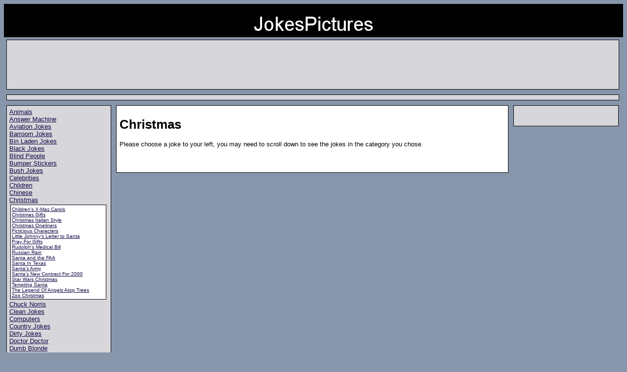

--- FILE ---
content_type: text/html; charset=UTF-8
request_url: https://www.kaitaia.com/jokes/Christmas.htm
body_size: 2484
content:
<!DOCTYPE HTML PUBLIC "-//W3C//DTD HTML 4.01//EN" "https://www.w3.org/TR/html4/strict.dtd">
<html>
<head>
<meta http-equiv="Content-Type" content="text/html; charset=iso-8859-1">
<title>The Joke Site - Christmas
</title>
<link rel="stylesheet" href="https://www.kaitaia.com/jokes/style.css" type="text/css" media="screen">
<!--[if IE]>
  <link rel="stylesheet" type="text/css" href="https://www.kaitaia.com/jokes/style-ie.css" />
<![endif]-->


<!-- ValueClick Media POP-UNDER CODE v1.8 for kaitaia.com (4 hour) -->
<script language="javascript" type="edd61407a6d02b1b37e221e0-text/javascript"><!--                                 
var dc=document; var date_ob=new Date();
dc.cookie='h2=o; path=/;';var bust=date_ob.getSeconds();
if(dc.cookie.indexOf('e=llo') <= 0 && dc.cookie.indexOf('2=o') > 0){
dc.write('<scr'+'ipt language="javascript" src="http://media.fastclick.net');
dc.write('/w/pop.cgi?sid=34364&m=2&tp=2&v=1.8&c='+bust+'"></scr'+'ipt>');
date_ob.setTime(date_ob.getTime()+14400000);
dc.cookie='he=llo; path=/; expires='+ date_ob.toGMTString();} // -->
</script>                                                          
<!-- ValueClick Media POP-UNDER CODE v1.8 for kaitaia.com -->




</head>

<body>

<table width="100%" border="0" cellspacing="0">
  <tr>
    <td bgcolor="#000000"><div align="center"><a href="https://www.kaitaia.com/jokes/"><img src="/funny/header-jokes.png" width="101" height="62" border="0" /> </a> <a href="/funny/"> <img src="/funny/header-pictures.png" width="137" height="62" border="0" /></a></div></td>
  </tr>
</table>
<div class="leader">

<!-- ValueClick Media 468x60 and 728x90 Banner CODE for kaitaia.com -->
<script language="javascript" src="https://media.fastclick.net/w/get.media?sid=34364&m=1&tp=5&d=j&t=s" type="edd61407a6d02b1b37e221e0-text/javascript"></script>
<noscript><a href="http://media.fastclick.net/w/click.here?sid=34364&m=1&c=1" target="_top">
<img src="http://media.fastclick.net/w/get.media?sid=34364&m=1&tp=5&d=s&c=1"
width=728 height=90 border=1></a></noscript>
<!-- ValueClick Media 468x60 and 728x90 Banner CODE for kaitaia.com -->
 
</div>
<div class="partners clear"></div>
<div class="navigation"><a href='https://www.kaitaia.com/jokes/Animals.htm'>Animals</a><br>
<a href='https://www.kaitaia.com/jokes/Answer Machine.htm'>Answer Machine</a><br>
<a href='https://www.kaitaia.com/jokes/Aviation Jokes.htm'>Aviation Jokes</a><br>
<a href='https://www.kaitaia.com/jokes/Barroom Jokes.htm'>Barroom Jokes</a><br>
<a href='https://www.kaitaia.com/jokes/Bin Laden Jokes.htm'>Bin Laden Jokes</a><br>
<a href='https://www.kaitaia.com/jokes/Black Jokes.htm'>Black Jokes</a><br>
<a href='https://www.kaitaia.com/jokes/Blind People.htm'>Blind People</a><br>
<a href='https://www.kaitaia.com/jokes/Bumper Stickers.htm'>Bumper Stickers</a><br>
<a href='https://www.kaitaia.com/jokes/Bush Jokes.htm'>Bush Jokes</a><br>
<a href='https://www.kaitaia.com/jokes/Celebrities.htm'>Celebrities</a><br>
<a href='https://www.kaitaia.com/jokes/Children.htm'>Children</a><br>
<a href='https://www.kaitaia.com/jokes/Chinese.htm'>Chinese</a><br>
<a href='https://www.kaitaia.com/jokes/Christmas.htm'>Christmas</a><br>
<span class="nav2"><a href="https://www.kaitaia.com/jokes/Christmas/Xmas_Jokes12.htm">Children's X-Mas Carols
</a><br>
<a href="https://www.kaitaia.com/jokes/Christmas/Xmas_Jokes2.htm">Christmas Gifts
</a><br>
<a href="https://www.kaitaia.com/jokes/Christmas/Xmas_Jokes15.htm">Christmas Italian Style
</a><br>
<a href="https://www.kaitaia.com/jokes/Christmas/Xmas_Jokes14.htm">Christmas Oneliners
</a><br>
<a href="https://www.kaitaia.com/jokes/Christmas/Xmas_Jokes9.htm">Ficticious Characters
</a><br>
<a href="https://www.kaitaia.com/jokes/Christmas/Xmas_Jokes1.htm">Little Johnny's Letter to Santa
</a><br>
<a href="https://www.kaitaia.com/jokes/Christmas/Xmas_Jokes6.htm">Pray For Gifts
</a><br>
<a href="https://www.kaitaia.com/jokes/Christmas/Xmas_Jokes3.htm">Rudolph's Medical Bill
</a><br>
<a href="https://www.kaitaia.com/jokes/Christmas/Xmas_Jokes4.htm">Russian Rain
</a><br>
<a href="https://www.kaitaia.com/jokes/Christmas/Xmas_Jokes8.htm">Santa and the FAA
</a><br>
<a href="https://www.kaitaia.com/jokes/Christmas/Xmas_Jokes5.htm">Santa In Texas
</a><br>
<a href="https://www.kaitaia.com/jokes/Christmas/Xmas_Jokes10.htm">Santa's Army
</a><br>
<a href="https://www.kaitaia.com/jokes/Christmas/Xmas_Jokes17.htm">Santa's New Contract For 2000
</a><br>
<a href="https://www.kaitaia.com/jokes/Christmas/Xmas_Jokes11.htm">Star Wars Christmas
</a><br>
<a href="https://www.kaitaia.com/jokes/Christmas/Xmas_Jokes13.htm">Tempting Santa
</a><br>
<a href="https://www.kaitaia.com/jokes/Christmas/Xmas_Jokes16.htm">The Legend Of Angels Atop Trees
</a><br>
<a href="https://www.kaitaia.com/jokes/Christmas/Xmas_Jokes7.htm">Zoo Christmas
</a><br>
</span><a href='https://www.kaitaia.com/jokes/Chuck Norris.htm'>Chuck Norris</a><br>
<a href='https://www.kaitaia.com/jokes/Clean Jokes.htm'>Clean Jokes</a><br>
<a href='https://www.kaitaia.com/jokes/Computers.htm'>Computers</a><br>
<a href='https://www.kaitaia.com/jokes/Country Jokes.htm'>Country Jokes</a><br>
<a href='https://www.kaitaia.com/jokes/Dirty Jokes.htm'>Dirty Jokes</a><br>
<a href='https://www.kaitaia.com/jokes/Doctor Doctor.htm'>Doctor Doctor</a><br>
<a href='https://www.kaitaia.com/jokes/Dumb Blonde.htm'>Dumb Blonde</a><br>
<a href='https://www.kaitaia.com/jokes/Farmer Jokes.htm'>Farmer Jokes</a><br>
<a href='https://www.kaitaia.com/jokes/Female Bashing.htm'>Female Bashing</a><br>
<a href='https://www.kaitaia.com/jokes/Fishing.htm'>Fishing</a><br>
<a href='https://www.kaitaia.com/jokes/Food.htm'>Food</a><br>
<a href='https://www.kaitaia.com/jokes/French.htm'>French</a><br>
<a href='https://www.kaitaia.com/jokes/Funny Lists.htm'>Funny Lists</a><br>
<a href='https://www.kaitaia.com/jokes/Gays.htm'>Gays</a><br>
<a href='https://www.kaitaia.com/jokes/Golf.htm'>Golf</a><br>
<a href='https://www.kaitaia.com/jokes/Gross Jokes.htm'>Gross Jokes</a><br>
<a href='https://www.kaitaia.com/jokes/Hunting.htm'>Hunting</a><br>
<a href='https://www.kaitaia.com/jokes/Husbands.htm'>Husbands</a><br>
<a href='https://www.kaitaia.com/jokes/Insults.htm'>Insults</a><br>
<a href='https://www.kaitaia.com/jokes/Irish Jokes.htm'>Irish Jokes</a><br>
<a href='https://www.kaitaia.com/jokes/Knock Knock.htm'>Knock Knock</a><br>
<a href='https://www.kaitaia.com/jokes/Lawyers.htm'>Lawyers</a><br>
<a href='https://www.kaitaia.com/jokes/Lightbulb Jokes.htm'>Lightbulb Jokes</a><br>
<a href='https://www.kaitaia.com/jokes/Lyrics.htm'>Lyrics</a><br>
<a href='https://www.kaitaia.com/jokes/Male Bashing.htm'>Male Bashing</a><br>
<a href='https://www.kaitaia.com/jokes/Marriage.htm'>Marriage</a><br>
<a href='https://www.kaitaia.com/jokes/Medical Jokes.htm'>Medical Jokes</a><br>
<a href='https://www.kaitaia.com/jokes/Microsoft.htm'>Microsoft</a><br>
<a href='https://www.kaitaia.com/jokes/Military Jokes.htm'>Military Jokes</a><br>
<a href='https://www.kaitaia.com/jokes/Miscellaneous.htm'>Miscellaneous</a><br>
<a href='https://www.kaitaia.com/jokes/Miscellaneous Ethnic Jokes.htm'>Miscellaneous Ethnic Jokes</a><br>
<a href='https://www.kaitaia.com/jokes/Morals.htm'>Morals</a><br>
<a href='https://www.kaitaia.com/jokes/Music.htm'>Music</a><br>
<a href='https://www.kaitaia.com/jokes/Naughty Johnny Jokes.htm'>Naughty Johnny Jokes</a><br>
<a href='https://www.kaitaia.com/jokes/Old Age.htm'>Old Age</a><br>
<a href='https://www.kaitaia.com/jokes/One Liners.htm'>One Liners</a><br>
<a href='https://www.kaitaia.com/jokes/Paedophile Jokes.htm'>Paedophile Jokes</a><br>
<a href='https://www.kaitaia.com/jokes/Parents.htm'>Parents</a><br>
<a href='https://www.kaitaia.com/jokes/Police.htm'>Police</a><br>
<a href='https://www.kaitaia.com/jokes/Polish.htm'>Polish</a><br>
<a href='https://www.kaitaia.com/jokes/Political.htm'>Political</a><br>
<a href='https://www.kaitaia.com/jokes/Psychology.htm'>Psychology</a><br>
<a href='https://www.kaitaia.com/jokes/Real Life Stories.htm'>Real Life Stories</a><br>
<a href='https://www.kaitaia.com/jokes/Rednecks.htm'>Rednecks</a><br>
<a href='https://www.kaitaia.com/jokes/Religious Jokes.htm'>Religious Jokes</a><br>
<a href='https://www.kaitaia.com/jokes/School.htm'>School</a><br>
<a href='https://www.kaitaia.com/jokes/Science.htm'>Science</a><br>
<a href='https://www.kaitaia.com/jokes/Sports.htm'>Sports</a><br>
<a href='https://www.kaitaia.com/jokes/Star Trek.htm'>Star Trek</a><br>
<a href='https://www.kaitaia.com/jokes/Star Wars.htm'>Star Wars</a><br>
<a href='https://www.kaitaia.com/jokes/Tests.htm'>Tests</a><br>
<a href='https://www.kaitaia.com/jokes/The Clintons.htm'>The Clintons</a><br>
<a href='https://www.kaitaia.com/jokes/Top Ten Lists.htm'>Top Ten Lists</a><br>
<a href='https://www.kaitaia.com/jokes/Travel.htm'>Travel</a><br>
<a href='https://www.kaitaia.com/jokes/Weird News.htm'>Weird News</a><br>
<a href='https://www.kaitaia.com/jokes/White Jokes.htm'>White Jokes</a><br>
<a href='https://www.kaitaia.com/jokes/Wives.htm'>Wives</a><br>
<a href='https://www.kaitaia.com/jokes/Work.htm'>Work</a><br>
<a href='https://www.kaitaia.com/jokes/Yo Mama.htm'>Yo Mama</a><br>
<a href='https://www.kaitaia.com/jokes/Yo Momma.htm'>Yo Momma</a><br>
</div>
<div class="content">
	<h1>Christmas

</h1>
	Please choose a joke to your left, you may need to scroll down to see the jokes in the category you chose.<br>

<br />
<br />
<br />

<div align="center">


<!-- ValueClick Media 300x250 Medium Rectangle CODE for kaitaia.com -->
<script language="javascript" src="https://media.fastclick.net/w/get.media?sid=34364&m=6&tp=8&d=j&t=s" type="edd61407a6d02b1b37e221e0-text/javascript"></script>
<noscript><a href="http://media.fastclick.net/w/click.here?sid=34364&m=6&c=1" target="_top">
<img src="http://media.fastclick.net/w/get.media?sid=34364&m=6&tp=8&d=s&c=1"
width=300 height=250 border=1></a></noscript>
<!-- ValueClick Media 300x250 Medium Rectangle CODE for kaitaia.com -->
 

</div

></div>
<div class="skyscraper">
<!-- ValueClick Media 120x600 and 160x600 SkyScraper CODE for kaitaia.com -->
<script language="javascript" src="https://media.fastclick.net/w/get.media?sid=34364&m=3&tp=7&d=j&t=s" type="edd61407a6d02b1b37e221e0-text/javascript"></script>
<noscript><a href="https://media.fastclick.net/w/click.here?sid=34364&m=3&c=1" target="_top">
<img src="https://media.fastclick.net/w/get.media?sid=34364&m=3&tp=7&d=s&c=1"
width=160 height=600 border=1></a></noscript>
<!-- ValueClick Media 120x600 and 160x600 SkyScraper CODE for kaitaia.com -->
<br />

<!--Start of Simple Tracker Code-->
<script type="edd61407a6d02b1b37e221e0-text/javascript">
<!--
document.write('<img src=\"/simpletracker/tracker.php?siteid=1&referringPage=' + document.referrer + '\" width=\"1\" height=\"1\" />')
//-->
</script>
<!--End of Simple Tracker Code-->
</div>

<script src="/cdn-cgi/scripts/7d0fa10a/cloudflare-static/rocket-loader.min.js" data-cf-settings="edd61407a6d02b1b37e221e0-|49" defer></script><script defer src="https://static.cloudflareinsights.com/beacon.min.js/vcd15cbe7772f49c399c6a5babf22c1241717689176015" integrity="sha512-ZpsOmlRQV6y907TI0dKBHq9Md29nnaEIPlkf84rnaERnq6zvWvPUqr2ft8M1aS28oN72PdrCzSjY4U6VaAw1EQ==" data-cf-beacon='{"version":"2024.11.0","token":"f0d9a74fd32640fd85a74016386bac35","r":1,"server_timing":{"name":{"cfCacheStatus":true,"cfEdge":true,"cfExtPri":true,"cfL4":true,"cfOrigin":true,"cfSpeedBrain":true},"location_startswith":null}}' crossorigin="anonymous"></script>
</body>
</html>
